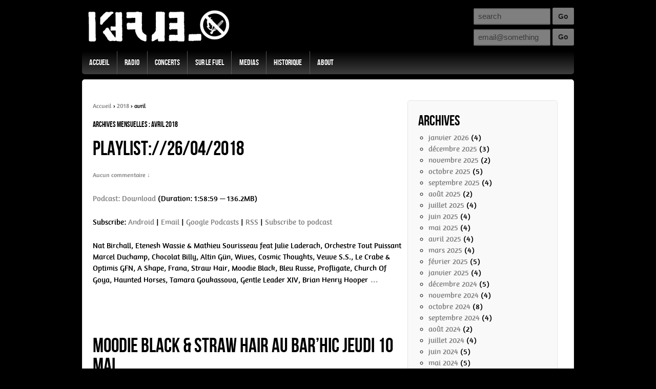

--- FILE ---
content_type: text/html; charset=UTF-8
request_url: https://kfuel.org/2018/04/
body_size: 7443
content:
<!doctype html>
<!--[if !IE]>      <html class="no-js non-ie" lang="fr-FR"> <![endif]-->
<!--[if IE 7 ]>    <html class="no-js ie7" lang="fr-FR"> <![endif]-->
<!--[if IE 8 ]>    <html class="no-js ie8" lang="fr-FR"> <![endif]-->
<!--[if IE 9 ]>    <html class="no-js ie9" lang="fr-FR"> <![endif]-->
<!--[if gt IE 9]><!--> <html class="no-js" lang="fr-FR"> <!--<![endif]-->
<head>

<meta charset="UTF-8" />
<meta name="viewport" content="width=device-width, user-scalable=no, initial-scale=1.0, minimum-scale=1.0, maximum-scale=1.0">

<title>avril &#124; 2018 &#124; </title>

<link rel="profile" href="http://gmpg.org/xfn/11" />
<link rel="pingback" href="https://kfuel.org/xmlrpc.php" />


<link rel="alternate" type="application/rss+xml" title="Kfuel &raquo; Flux News" href="http://feeds.feedburner.com/Kfuel" />
<link rel="alternate" type="application/rss+xml" title="Kfuel &raquo; Kerozene Podcast" href="http://feeds.feedburner.com/Kerozene" />
<link rel="alternate" type="application/rss+xml" title="Kfuel &raquo; Flux des commentaires" href="http://kfuel.org/comments/feed" />
<link rel='dns-prefetch' href='//s.w.org' />
		<script type="text/javascript">
			window._wpemojiSettings = {"baseUrl":"https:\/\/s.w.org\/images\/core\/emoji\/12.0.0-1\/72x72\/","ext":".png","svgUrl":"https:\/\/s.w.org\/images\/core\/emoji\/12.0.0-1\/svg\/","svgExt":".svg","source":{"concatemoji":"https:\/\/kfuel.org\/wp-includes\/js\/wp-emoji-release.min.js?ver=5.3.20"}};
			!function(e,a,t){var n,r,o,i=a.createElement("canvas"),p=i.getContext&&i.getContext("2d");function s(e,t){var a=String.fromCharCode;p.clearRect(0,0,i.width,i.height),p.fillText(a.apply(this,e),0,0);e=i.toDataURL();return p.clearRect(0,0,i.width,i.height),p.fillText(a.apply(this,t),0,0),e===i.toDataURL()}function c(e){var t=a.createElement("script");t.src=e,t.defer=t.type="text/javascript",a.getElementsByTagName("head")[0].appendChild(t)}for(o=Array("flag","emoji"),t.supports={everything:!0,everythingExceptFlag:!0},r=0;r<o.length;r++)t.supports[o[r]]=function(e){if(!p||!p.fillText)return!1;switch(p.textBaseline="top",p.font="600 32px Arial",e){case"flag":return s([127987,65039,8205,9895,65039],[127987,65039,8203,9895,65039])?!1:!s([55356,56826,55356,56819],[55356,56826,8203,55356,56819])&&!s([55356,57332,56128,56423,56128,56418,56128,56421,56128,56430,56128,56423,56128,56447],[55356,57332,8203,56128,56423,8203,56128,56418,8203,56128,56421,8203,56128,56430,8203,56128,56423,8203,56128,56447]);case"emoji":return!s([55357,56424,55356,57342,8205,55358,56605,8205,55357,56424,55356,57340],[55357,56424,55356,57342,8203,55358,56605,8203,55357,56424,55356,57340])}return!1}(o[r]),t.supports.everything=t.supports.everything&&t.supports[o[r]],"flag"!==o[r]&&(t.supports.everythingExceptFlag=t.supports.everythingExceptFlag&&t.supports[o[r]]);t.supports.everythingExceptFlag=t.supports.everythingExceptFlag&&!t.supports.flag,t.DOMReady=!1,t.readyCallback=function(){t.DOMReady=!0},t.supports.everything||(n=function(){t.readyCallback()},a.addEventListener?(a.addEventListener("DOMContentLoaded",n,!1),e.addEventListener("load",n,!1)):(e.attachEvent("onload",n),a.attachEvent("onreadystatechange",function(){"complete"===a.readyState&&t.readyCallback()})),(n=t.source||{}).concatemoji?c(n.concatemoji):n.wpemoji&&n.twemoji&&(c(n.twemoji),c(n.wpemoji)))}(window,document,window._wpemojiSettings);
		</script>
		<style type="text/css">
img.wp-smiley,
img.emoji {
	display: inline !important;
	border: none !important;
	box-shadow: none !important;
	height: 1em !important;
	width: 1em !important;
	margin: 0 .07em !important;
	vertical-align: -0.1em !important;
	background: none !important;
	padding: 0 !important;
}
</style>
	<link rel='stylesheet' id='responsive-style-group-css' href='https://kfuel.org/wp-content/plugins/bwp-minify/min/?f=wp-content/themes/responsive-fuel/style.css,wp-includes/css/dist/block-library/style.min.css' type='text/css' media='all' />
<link rel='stylesheet' id='lightboxStyle-group-css' href='https://kfuel.org/wp-content/plugins/bwp-minify/min/?f=wp-content/plugins/lightbox-plus/css/shadowed/colorbox.css' type='text/css' media='screen' />
<script type='text/javascript' src='https://kfuel.org/wp-content/plugins/bwp-minify/min/?f=wp-includes/js/jquery/jquery.js,wp-includes/js/jquery/jquery-migrate.min.js,wp-content/themes/responsive-fuel/js/responsive-modernizr.js'></script>
<link rel='https://api.w.org/' href='https://kfuel.org/wp-json/' />
<link rel="EditURI" type="application/rsd+xml" title="RSD" href="https://kfuel.org/xmlrpc.php?rsd" />
<link rel="wlwmanifest" type="application/wlwmanifest+xml" href="https://kfuel.org/wp-includes/wlwmanifest.xml" /> 
<!-- We need this for debugging -->
<!-- Responsive 1.8.7 -->
</head>

<body class="archive date">
                 
<div id="container" class="hfeed">
         
        <div id="header">
    
                
       
	               
        <div id="logo">
            <a href="https://kfuel.org/"><img src="https://kfuel.org/wp-content/themes/responsive-fuel/images/logo-k-fuel.png" width="300" height="100" alt="Kfuel" /></a>
        </div><!-- end of #logo -->
        
    
        
    <div class="bloc-form">
    	<form method="get" id="searchform" action="https://kfuel.org/">
		<input type="text" class="field" name="s" id="s" placeholder="search" />
		<input type="submit" class="submit" name="submit" id="searchsubmit" value="Go"  />
	</form>    <form action="http://feedburner.google.com/fb/a/mailverify" method="post" target="popupwindow" onsubmit="window.open('http://feedburner.google.com/fb/a/mailverify?uri=Kfuel', 'popupwindow', 'scrollbars=yes,width=550,height=520');return true">
		<input type="text" class="field" placeholder="email@something" name="email"/>
		<input type="hidden" value="Kfuel" name="uri"/>
		<input type="hidden" name="loc" value="fr_FR"/>
		<input type="submit" value="Go" />
		</form>
	</div>	

        			    
				<ul id="menu-menu_top" class="menu"><li id="menu-item-2820" class="menu-item menu-item-type-custom menu-item-object-custom menu-item-2820"><a href="/">Accueil</a></li>
<li id="menu-item-2816" class="menu-item menu-item-type-taxonomy menu-item-object-category menu-item-2816"><a href="https://kfuel.org/category/radio/">Radio</a></li>
<li id="menu-item-2818" class="menu-item menu-item-type-taxonomy menu-item-object-category menu-item-2818"><a href="https://kfuel.org/category/concerts/">Concerts</a></li>
<li id="menu-item-2817" class="menu-item menu-item-type-taxonomy menu-item-object-category menu-item-2817"><a href="https://kfuel.org/category/sur-le-fuel/">Sur Le Fuel</a></li>
<li id="menu-item-2819" class="menu-item menu-item-type-taxonomy menu-item-object-category menu-item-2819"><a href="https://kfuel.org/category/media/">Medias</a></li>
<li id="menu-item-3791" class="menu-item menu-item-type-post_type menu-item-object-page menu-item-3791"><a href="https://kfuel.org/concerts/">Historique</a></li>
<li id="menu-item-2848" class="menu-item menu-item-type-custom menu-item-object-custom menu-item-2848"><a href="/about">About</a></li>
</ul>                
             
    </div><!-- end of #header -->
        
	    <div id="wrapper" class="clearfix">
    
        <div id="content-archive" class="grid col-620">

        
        				<div class="breadcrumb-list"><a href="https://kfuel.org">Accueil</a> <span class="chevron">&#8250;</span> <a href="https://kfuel.org/2018/">2018</a> <span class="chevron">&#8250;</span> <span class="breadcrumb-current">avril</span></div>                
		    <h6>
			    					Archives mensuelles&nbsp;: <span>avril 2018</span>							</h6>
                    
                
            <div id="post-4742" class="post-4742 post type-post status-publish format-standard hentry category-radio">
                <h1 class="post-title"><a href="https://kfuel.org/radio/playlist26042018/" rel="bookmark" title="Lien permanent vers PLAYLIST://26/04/2018">PLAYLIST://26/04/2018</a></h1>
                
                <div class="post-meta">
                
                
				                            <span class="comments-link">
                        
                    <a href="https://kfuel.org/radio/playlist26042018/#respond">Aucun commentaire &darr;</a>                        </span>
                     
                </div><!-- end of .post-meta -->
                
                <div class="post-entry">
                                        				<div class="imgarchives alignleft"><a href="https://kfuel.org/radio/playlist26042018/"></a></div>
                    <div class="excerpt"><a href="https://kfuel.org/radio/playlist26042018/"><p class="powerpress_links powerpress_links_mp3">Podcast: <a href="http://kfuel.org/podcasts/kerozene_2018.04.26.mp3" class="powerpress_link_d" title="Download" rel="nofollow" download="kerozene_2018.04.26.mp3">Download</a> (Duration: 1:58:59 &#8212; 136.2MB)</p><p class="powerpress_links powerpress_subscribe_links">Subscribe: <a href="https://subscribeonandroid.com/kfuel.org/feed/podcast/" class="powerpress_link_subscribe powerpress_link_subscribe_android" title="Subscribe on Android" rel="nofollow">Android</a> | <a href="https://subscribebyemail.com/kfuel.org/feed/podcast/" class="powerpress_link_subscribe powerpress_link_subscribe_email" title="Subscribe by Email" rel="nofollow">Email</a> | <a href="https://www.google.com/podcasts?feed=aHR0cHM6Ly9rZnVlbC5vcmcvZmVlZC9wb2RjYXN0Lw" class="powerpress_link_subscribe powerpress_link_subscribe_googleplay" title="Subscribe on Google Podcasts" rel="nofollow">Google Podcasts</a> | <a href="https://kfuel.org/feed/podcast/" class="powerpress_link_subscribe powerpress_link_subscribe_rss" title="Subscribe via RSS" rel="nofollow">RSS</a> | <a href="https://kfuel.org/subscribe-to-podcast/" class="powerpress_link_subscribe powerpress_link_subscribe_more" title="Subscribe to podcast" rel="nofollow">Subscribe to podcast</a></p><p>Nat Birchall, Etenesh Wassie &#038; Mathieu Sourisseau feat Julie Laderach, Orchestre Tout Puissant Marcel Duchamp, Chocolat Billy, Altin Gün, Wives, Cosmic Thoughts, Veuve S.S., Le Crabe &#038; Optimis GFN, A Shape, Frana, Straw Hair, Moodie Black, Bleu Russe, Profligate, Church Of Goya, Haunted Horses, Tamara Goukassova, Gentle Leader XIV, Brian Henry Hooper<span class="ellipsis">&hellip;</span></p>
</a></div>
                                    </div><!-- end of .post-entry -->
               </div> 
            
                        
                
            <div id="post-4740" class="post-4740 post type-post status-publish format-standard hentry category-concerts">
                <h1 class="post-title"><a href="https://kfuel.org/concerts/moodie-black-straw-hair-au-barhic-jeudi-10-mai/" rel="bookmark" title="Lien permanent vers Moodie Black &#038; Straw Hair au Bar&rsquo;Hic jeudi 10 mai">Moodie Black &#038; Straw Hair au Bar&rsquo;Hic jeudi 10 mai</a></h1>
                
                <div class="post-meta">
                
                
				                            <span class="comments-link">
                        
                    <a href="https://kfuel.org/concerts/moodie-black-straw-hair-au-barhic-jeudi-10-mai/#respond">Aucun commentaire &darr;</a>                        </span>
                     
                </div><!-- end of .post-meta -->
                
                <div class="post-entry">
                                        				<div class="imgarchives alignleft"><a href="https://kfuel.org/concerts/moodie-black-straw-hair-au-barhic-jeudi-10-mai/"><img width="160" height="226" src="https://kfuel.org/wp-content/uploads/2018/04/MODDIEBLACK_STRAWHAIR.jpg" class="attachment-160x500 size-160x500" alt="" srcset="https://kfuel.org/wp-content/uploads/2018/04/MODDIEBLACK_STRAWHAIR.jpg 1417w, https://kfuel.org/wp-content/uploads/2018/04/MODDIEBLACK_STRAWHAIR-212x300.jpg 212w, https://kfuel.org/wp-content/uploads/2018/04/MODDIEBLACK_STRAWHAIR-724x1024.jpg 724w" sizes="(max-width: 160px) 100vw, 160px" /></a></div>
                    <div class="excerpt"><a href="https://kfuel.org/concerts/moodie-black-straw-hair-au-barhic-jeudi-10-mai/"><p>Kfuel présente jeudi 10 Mai au Bar&rsquo;Hic 21H 6 euros Moodie Black (US, hip hop noise) Duo composé du guitariste Sean Lindhal et de Chris Martinez aka KDeath, ils viendront présenter leur nouvel album, « Lucas Acid » sorti sur Fake Four. [&hellip;]</p>
</a></div>
                                    </div><!-- end of .post-entry -->
               </div> 
            
                        
                
            <div id="post-4737" class="post-4737 post type-post status-publish format-standard hentry category-radio">
                <h1 class="post-title"><a href="https://kfuel.org/radio/playlist19042018/" rel="bookmark" title="Lien permanent vers PLAYLIST://19/04/2018">PLAYLIST://19/04/2018</a></h1>
                
                <div class="post-meta">
                
                
				                            <span class="comments-link">
                        
                    <a href="https://kfuel.org/radio/playlist19042018/#respond">Aucun commentaire &darr;</a>                        </span>
                     
                </div><!-- end of .post-meta -->
                
                <div class="post-entry">
                                        				<div class="imgarchives alignleft"><a href="https://kfuel.org/radio/playlist19042018/"></a></div>
                    <div class="excerpt"><a href="https://kfuel.org/radio/playlist19042018/"><p class="powerpress_links powerpress_links_mp3">Podcast: <a href="http://kfuel.org/podcasts/kerozene_2018.04.19.mp3" class="powerpress_link_d" title="Download" rel="nofollow" download="kerozene_2018.04.19.mp3">Download</a> (Duration: 1:51:44 &#8212; 127.9MB)</p><p class="powerpress_links powerpress_subscribe_links">Subscribe: <a href="https://subscribeonandroid.com/kfuel.org/feed/podcast/" class="powerpress_link_subscribe powerpress_link_subscribe_android" title="Subscribe on Android" rel="nofollow">Android</a> | <a href="https://subscribebyemail.com/kfuel.org/feed/podcast/" class="powerpress_link_subscribe powerpress_link_subscribe_email" title="Subscribe by Email" rel="nofollow">Email</a> | <a href="https://www.google.com/podcasts?feed=aHR0cHM6Ly9rZnVlbC5vcmcvZmVlZC9wb2RjYXN0Lw" class="powerpress_link_subscribe powerpress_link_subscribe_googleplay" title="Subscribe on Google Podcasts" rel="nofollow">Google Podcasts</a> | <a href="https://kfuel.org/feed/podcast/" class="powerpress_link_subscribe powerpress_link_subscribe_rss" title="Subscribe via RSS" rel="nofollow">RSS</a> | <a href="https://kfuel.org/subscribe-to-podcast/" class="powerpress_link_subscribe powerpress_link_subscribe_more" title="Subscribe to podcast" rel="nofollow">Subscribe to podcast</a></p><p>Lonker See, Fire !, No Babies, M.Miller, Monotrophy, Scarcity Of Tanks, Odd Eyes, Heads, Frana, Waka Flocka Flame, Zaytoven &#038; Big Bank, Moodie Black, Amuleto, Goya, Pet Brick, Blakaut, Patti, End Time, Easy Prey, Velocross<span class="ellipsis">&hellip;</span></p>
</a></div>
                                    </div><!-- end of .post-entry -->
               </div> 
            
                        
                
            <div id="post-4734" class="post-4734 post type-post status-publish format-standard hentry category-concerts">
                <h1 class="post-title"><a href="https://kfuel.org/concerts/frana-a-shape-au-barhic-vendredi-27-avril/" rel="bookmark" title="Lien permanent vers Frana &#038; A Shape au Bar&rsquo;Hic vendredi 27 Avril">Frana &#038; A Shape au Bar&rsquo;Hic vendredi 27 Avril</a></h1>
                
                <div class="post-meta">
                
                
				                            <span class="comments-link">
                        
                    <a href="https://kfuel.org/concerts/frana-a-shape-au-barhic-vendredi-27-avril/#respond">Aucun commentaire &darr;</a>                        </span>
                     
                </div><!-- end of .post-meta -->
                
                <div class="post-entry">
                                        				<div class="imgarchives alignleft"><a href="https://kfuel.org/concerts/frana-a-shape-au-barhic-vendredi-27-avril/"><img width="160" height="226" src="https://kfuel.org/wp-content/uploads/2018/04/FRANA_ASHAPE.jpg" class="attachment-160x500 size-160x500" alt="" srcset="https://kfuel.org/wp-content/uploads/2018/04/FRANA_ASHAPE.jpg 1417w, https://kfuel.org/wp-content/uploads/2018/04/FRANA_ASHAPE-212x300.jpg 212w, https://kfuel.org/wp-content/uploads/2018/04/FRANA_ASHAPE-724x1024.jpg 724w" sizes="(max-width: 160px) 100vw, 160px" /></a></div>
                    <div class="excerpt"><a href="https://kfuel.org/concerts/frana-a-shape-au-barhic-vendredi-27-avril/"><p>KFUEL présente au Bar&rsquo;Hic le vendredi 27 Avril 2018 21H 6 euros A Shape : noise-rock revêche, tourmenté et incandescent entre la gâchette et l&rsquo;étincelle, entre chien et loup, quand tout est possible. Un monde parallèle furieusement dissonant sur lequel planent les ombres [&hellip;]</p>
</a></div>
                                    </div><!-- end of .post-entry -->
               </div> 
            
                        
                
            <div id="post-4726" class="post-4726 post type-post status-publish format-standard hentry category-radio">
                <h1 class="post-title"><a href="https://kfuel.org/radio/playlist05042018/" rel="bookmark" title="Lien permanent vers PLAYLIST://05/04/2018">PLAYLIST://05/04/2018</a></h1>
                
                <div class="post-meta">
                
                
				     
                </div><!-- end of .post-meta -->
                
                <div class="post-entry">
                                        				<div class="imgarchives alignleft"><a href="https://kfuel.org/radio/playlist05042018/"></a></div>
                    <div class="excerpt"><a href="https://kfuel.org/radio/playlist05042018/"><p class="powerpress_links powerpress_links_mp3">Podcast: <a href="http://kfuel.org/podcasts/kerozene_2018.04.05.mp3" class="powerpress_link_d" title="Download" rel="nofollow" download="kerozene_2018.04.05.mp3">Download</a> (Duration: 1:59:59 &#8212; 137.3MB)</p><p class="powerpress_links powerpress_subscribe_links">Subscribe: <a href="https://subscribeonandroid.com/kfuel.org/feed/podcast/" class="powerpress_link_subscribe powerpress_link_subscribe_android" title="Subscribe on Android" rel="nofollow">Android</a> | <a href="https://subscribebyemail.com/kfuel.org/feed/podcast/" class="powerpress_link_subscribe powerpress_link_subscribe_email" title="Subscribe by Email" rel="nofollow">Email</a> | <a href="https://www.google.com/podcasts?feed=aHR0cHM6Ly9rZnVlbC5vcmcvZmVlZC9wb2RjYXN0Lw" class="powerpress_link_subscribe powerpress_link_subscribe_googleplay" title="Subscribe on Google Podcasts" rel="nofollow">Google Podcasts</a> | <a href="https://kfuel.org/feed/podcast/" class="powerpress_link_subscribe powerpress_link_subscribe_rss" title="Subscribe via RSS" rel="nofollow">RSS</a> | <a href="https://kfuel.org/subscribe-to-podcast/" class="powerpress_link_subscribe powerpress_link_subscribe_more" title="Subscribe to podcast" rel="nofollow">Subscribe to podcast</a></p><p>Tor, Come Holy Spirit, Frigs, Sojii, Bearfoot Beware, Silent Front, Blacklisters, Hatis Noit, Terminal Sound System, Sister Iodine, Facs, Patti, Paint Nothing, White Trash, TV Slime, Makhno, Khoy, Seabuckthorn, Matthew Bourne &#038; Nightports, Bambara, Youff, Frana, The Ex<span class="ellipsis">&hellip;</span></p>
</a></div>
                                    </div><!-- end of .post-entry -->
               </div> 
            
                        
         
        
        
	      
      
        </div><!-- end of #content-archive -->
        
        <div id="widgets" class="grid col-300 fit">
                    
            <div id="archives-3" class="widget-wrapper widget_archive"><div class="widget-title">Archives</div>		<ul>
				<li><a href='https://kfuel.org/2026/01/'>janvier 2026</a>&nbsp;(4)</li>
	<li><a href='https://kfuel.org/2025/12/'>décembre 2025</a>&nbsp;(3)</li>
	<li><a href='https://kfuel.org/2025/11/'>novembre 2025</a>&nbsp;(2)</li>
	<li><a href='https://kfuel.org/2025/10/'>octobre 2025</a>&nbsp;(5)</li>
	<li><a href='https://kfuel.org/2025/09/'>septembre 2025</a>&nbsp;(4)</li>
	<li><a href='https://kfuel.org/2025/08/'>août 2025</a>&nbsp;(2)</li>
	<li><a href='https://kfuel.org/2025/07/'>juillet 2025</a>&nbsp;(4)</li>
	<li><a href='https://kfuel.org/2025/06/'>juin 2025</a>&nbsp;(4)</li>
	<li><a href='https://kfuel.org/2025/05/'>mai 2025</a>&nbsp;(4)</li>
	<li><a href='https://kfuel.org/2025/04/'>avril 2025</a>&nbsp;(4)</li>
	<li><a href='https://kfuel.org/2025/03/'>mars 2025</a>&nbsp;(4)</li>
	<li><a href='https://kfuel.org/2025/02/'>février 2025</a>&nbsp;(5)</li>
	<li><a href='https://kfuel.org/2025/01/'>janvier 2025</a>&nbsp;(4)</li>
	<li><a href='https://kfuel.org/2024/12/'>décembre 2024</a>&nbsp;(5)</li>
	<li><a href='https://kfuel.org/2024/11/'>novembre 2024</a>&nbsp;(4)</li>
	<li><a href='https://kfuel.org/2024/10/'>octobre 2024</a>&nbsp;(8)</li>
	<li><a href='https://kfuel.org/2024/09/'>septembre 2024</a>&nbsp;(4)</li>
	<li><a href='https://kfuel.org/2024/08/'>août 2024</a>&nbsp;(2)</li>
	<li><a href='https://kfuel.org/2024/07/'>juillet 2024</a>&nbsp;(4)</li>
	<li><a href='https://kfuel.org/2024/06/'>juin 2024</a>&nbsp;(5)</li>
	<li><a href='https://kfuel.org/2024/05/'>mai 2024</a>&nbsp;(5)</li>
	<li><a href='https://kfuel.org/2024/04/'>avril 2024</a>&nbsp;(5)</li>
	<li><a href='https://kfuel.org/2024/03/'>mars 2024</a>&nbsp;(6)</li>
	<li><a href='https://kfuel.org/2024/02/'>février 2024</a>&nbsp;(4)</li>
	<li><a href='https://kfuel.org/2024/01/'>janvier 2024</a>&nbsp;(5)</li>
	<li><a href='https://kfuel.org/2023/12/'>décembre 2023</a>&nbsp;(4)</li>
	<li><a href='https://kfuel.org/2023/11/'>novembre 2023</a>&nbsp;(3)</li>
	<li><a href='https://kfuel.org/2023/10/'>octobre 2023</a>&nbsp;(5)</li>
	<li><a href='https://kfuel.org/2023/09/'>septembre 2023</a>&nbsp;(5)</li>
	<li><a href='https://kfuel.org/2023/08/'>août 2023</a>&nbsp;(1)</li>
	<li><a href='https://kfuel.org/2023/07/'>juillet 2023</a>&nbsp;(4)</li>
	<li><a href='https://kfuel.org/2023/06/'>juin 2023</a>&nbsp;(5)</li>
	<li><a href='https://kfuel.org/2023/05/'>mai 2023</a>&nbsp;(4)</li>
	<li><a href='https://kfuel.org/2023/04/'>avril 2023</a>&nbsp;(3)</li>
	<li><a href='https://kfuel.org/2023/03/'>mars 2023</a>&nbsp;(5)</li>
	<li><a href='https://kfuel.org/2023/02/'>février 2023</a>&nbsp;(5)</li>
	<li><a href='https://kfuel.org/2023/01/'>janvier 2023</a>&nbsp;(3)</li>
	<li><a href='https://kfuel.org/2022/12/'>décembre 2022</a>&nbsp;(5)</li>
	<li><a href='https://kfuel.org/2022/11/'>novembre 2022</a>&nbsp;(4)</li>
	<li><a href='https://kfuel.org/2022/10/'>octobre 2022</a>&nbsp;(4)</li>
	<li><a href='https://kfuel.org/2022/09/'>septembre 2022</a>&nbsp;(6)</li>
	<li><a href='https://kfuel.org/2022/08/'>août 2022</a>&nbsp;(3)</li>
	<li><a href='https://kfuel.org/2022/07/'>juillet 2022</a>&nbsp;(5)</li>
	<li><a href='https://kfuel.org/2022/06/'>juin 2022</a>&nbsp;(5)</li>
	<li><a href='https://kfuel.org/2022/05/'>mai 2022</a>&nbsp;(5)</li>
	<li><a href='https://kfuel.org/2022/04/'>avril 2022</a>&nbsp;(5)</li>
	<li><a href='https://kfuel.org/2022/03/'>mars 2022</a>&nbsp;(4)</li>
	<li><a href='https://kfuel.org/2022/02/'>février 2022</a>&nbsp;(4)</li>
	<li><a href='https://kfuel.org/2022/01/'>janvier 2022</a>&nbsp;(4)</li>
	<li><a href='https://kfuel.org/2021/12/'>décembre 2021</a>&nbsp;(5)</li>
	<li><a href='https://kfuel.org/2021/11/'>novembre 2021</a>&nbsp;(4)</li>
	<li><a href='https://kfuel.org/2021/10/'>octobre 2021</a>&nbsp;(5)</li>
	<li><a href='https://kfuel.org/2021/09/'>septembre 2021</a>&nbsp;(3)</li>
	<li><a href='https://kfuel.org/2021/08/'>août 2021</a>&nbsp;(1)</li>
	<li><a href='https://kfuel.org/2021/07/'>juillet 2021</a>&nbsp;(5)</li>
	<li><a href='https://kfuel.org/2021/06/'>juin 2021</a>&nbsp;(4)</li>
	<li><a href='https://kfuel.org/2021/05/'>mai 2021</a>&nbsp;(4)</li>
	<li><a href='https://kfuel.org/2021/04/'>avril 2021</a>&nbsp;(5)</li>
	<li><a href='https://kfuel.org/2021/03/'>mars 2021</a>&nbsp;(4)</li>
	<li><a href='https://kfuel.org/2021/02/'>février 2021</a>&nbsp;(4)</li>
	<li><a href='https://kfuel.org/2021/01/'>janvier 2021</a>&nbsp;(4)</li>
	<li><a href='https://kfuel.org/2020/12/'>décembre 2020</a>&nbsp;(3)</li>
	<li><a href='https://kfuel.org/2020/11/'>novembre 2020</a>&nbsp;(5)</li>
	<li><a href='https://kfuel.org/2020/10/'>octobre 2020</a>&nbsp;(5)</li>
	<li><a href='https://kfuel.org/2020/09/'>septembre 2020</a>&nbsp;(3)</li>
	<li><a href='https://kfuel.org/2020/07/'>juillet 2020</a>&nbsp;(4)</li>
	<li><a href='https://kfuel.org/2020/06/'>juin 2020</a>&nbsp;(4)</li>
	<li><a href='https://kfuel.org/2020/05/'>mai 2020</a>&nbsp;(5)</li>
	<li><a href='https://kfuel.org/2020/04/'>avril 2020</a>&nbsp;(5)</li>
	<li><a href='https://kfuel.org/2020/03/'>mars 2020</a>&nbsp;(3)</li>
	<li><a href='https://kfuel.org/2020/02/'>février 2020</a>&nbsp;(5)</li>
	<li><a href='https://kfuel.org/2020/01/'>janvier 2020</a>&nbsp;(4)</li>
	<li><a href='https://kfuel.org/2019/12/'>décembre 2019</a>&nbsp;(2)</li>
	<li><a href='https://kfuel.org/2019/11/'>novembre 2019</a>&nbsp;(6)</li>
	<li><a href='https://kfuel.org/2019/10/'>octobre 2019</a>&nbsp;(4)</li>
	<li><a href='https://kfuel.org/2019/09/'>septembre 2019</a>&nbsp;(4)</li>
	<li><a href='https://kfuel.org/2019/08/'>août 2019</a>&nbsp;(1)</li>
	<li><a href='https://kfuel.org/2019/07/'>juillet 2019</a>&nbsp;(3)</li>
	<li><a href='https://kfuel.org/2019/06/'>juin 2019</a>&nbsp;(5)</li>
	<li><a href='https://kfuel.org/2019/05/'>mai 2019</a>&nbsp;(5)</li>
	<li><a href='https://kfuel.org/2019/04/'>avril 2019</a>&nbsp;(3)</li>
	<li><a href='https://kfuel.org/2019/03/'>mars 2019</a>&nbsp;(6)</li>
	<li><a href='https://kfuel.org/2019/02/'>février 2019</a>&nbsp;(4)</li>
	<li><a href='https://kfuel.org/2019/01/'>janvier 2019</a>&nbsp;(3)</li>
	<li><a href='https://kfuel.org/2018/12/'>décembre 2018</a>&nbsp;(3)</li>
	<li><a href='https://kfuel.org/2018/11/'>novembre 2018</a>&nbsp;(2)</li>
	<li><a href='https://kfuel.org/2018/10/'>octobre 2018</a>&nbsp;(5)</li>
	<li><a href='https://kfuel.org/2018/09/'>septembre 2018</a>&nbsp;(4)</li>
	<li><a href='https://kfuel.org/2018/08/'>août 2018</a>&nbsp;(4)</li>
	<li><a href='https://kfuel.org/2018/07/'>juillet 2018</a>&nbsp;(2)</li>
	<li><a href='https://kfuel.org/2018/06/'>juin 2018</a>&nbsp;(6)</li>
	<li><a href='https://kfuel.org/2018/05/'>mai 2018</a>&nbsp;(3)</li>
	<li><a href='https://kfuel.org/2018/04/' aria-current="page">avril 2018</a>&nbsp;(5)</li>
	<li><a href='https://kfuel.org/2018/03/'>mars 2018</a>&nbsp;(6)</li>
	<li><a href='https://kfuel.org/2018/02/'>février 2018</a>&nbsp;(4)</li>
	<li><a href='https://kfuel.org/2018/01/'>janvier 2018</a>&nbsp;(6)</li>
	<li><a href='https://kfuel.org/2017/12/'>décembre 2017</a>&nbsp;(3)</li>
	<li><a href='https://kfuel.org/2017/11/'>novembre 2017</a>&nbsp;(5)</li>
	<li><a href='https://kfuel.org/2017/10/'>octobre 2017</a>&nbsp;(5)</li>
	<li><a href='https://kfuel.org/2017/09/'>septembre 2017</a>&nbsp;(6)</li>
	<li><a href='https://kfuel.org/2017/08/'>août 2017</a>&nbsp;(2)</li>
	<li><a href='https://kfuel.org/2017/07/'>juillet 2017</a>&nbsp;(5)</li>
	<li><a href='https://kfuel.org/2017/06/'>juin 2017</a>&nbsp;(4)</li>
	<li><a href='https://kfuel.org/2017/05/'>mai 2017</a>&nbsp;(4)</li>
	<li><a href='https://kfuel.org/2017/04/'>avril 2017</a>&nbsp;(6)</li>
	<li><a href='https://kfuel.org/2017/03/'>mars 2017</a>&nbsp;(5)</li>
	<li><a href='https://kfuel.org/2017/02/'>février 2017</a>&nbsp;(3)</li>
	<li><a href='https://kfuel.org/2017/01/'>janvier 2017</a>&nbsp;(6)</li>
	<li><a href='https://kfuel.org/2016/12/'>décembre 2016</a>&nbsp;(6)</li>
	<li><a href='https://kfuel.org/2016/11/'>novembre 2016</a>&nbsp;(4)</li>
	<li><a href='https://kfuel.org/2016/10/'>octobre 2016</a>&nbsp;(4)</li>
	<li><a href='https://kfuel.org/2016/09/'>septembre 2016</a>&nbsp;(4)</li>
	<li><a href='https://kfuel.org/2016/08/'>août 2016</a>&nbsp;(3)</li>
	<li><a href='https://kfuel.org/2016/07/'>juillet 2016</a>&nbsp;(2)</li>
	<li><a href='https://kfuel.org/2016/06/'>juin 2016</a>&nbsp;(2)</li>
	<li><a href='https://kfuel.org/2016/05/'>mai 2016</a>&nbsp;(5)</li>
	<li><a href='https://kfuel.org/2016/04/'>avril 2016</a>&nbsp;(7)</li>
	<li><a href='https://kfuel.org/2016/03/'>mars 2016</a>&nbsp;(5)</li>
	<li><a href='https://kfuel.org/2016/02/'>février 2016</a>&nbsp;(2)</li>
	<li><a href='https://kfuel.org/2016/01/'>janvier 2016</a>&nbsp;(5)</li>
	<li><a href='https://kfuel.org/2015/12/'>décembre 2015</a>&nbsp;(3)</li>
	<li><a href='https://kfuel.org/2015/11/'>novembre 2015</a>&nbsp;(7)</li>
	<li><a href='https://kfuel.org/2015/10/'>octobre 2015</a>&nbsp;(6)</li>
	<li><a href='https://kfuel.org/2015/09/'>septembre 2015</a>&nbsp;(8)</li>
	<li><a href='https://kfuel.org/2015/07/'>juillet 2015</a>&nbsp;(3)</li>
	<li><a href='https://kfuel.org/2015/06/'>juin 2015</a>&nbsp;(4)</li>
	<li><a href='https://kfuel.org/2015/05/'>mai 2015</a>&nbsp;(6)</li>
	<li><a href='https://kfuel.org/2015/04/'>avril 2015</a>&nbsp;(3)</li>
	<li><a href='https://kfuel.org/2015/03/'>mars 2015</a>&nbsp;(1)</li>
	<li><a href='https://kfuel.org/2015/02/'>février 2015</a>&nbsp;(3)</li>
	<li><a href='https://kfuel.org/2015/01/'>janvier 2015</a>&nbsp;(3)</li>
	<li><a href='https://kfuel.org/2014/12/'>décembre 2014</a>&nbsp;(2)</li>
	<li><a href='https://kfuel.org/2014/11/'>novembre 2014</a>&nbsp;(1)</li>
	<li><a href='https://kfuel.org/2014/10/'>octobre 2014</a>&nbsp;(1)</li>
	<li><a href='https://kfuel.org/2014/09/'>septembre 2014</a>&nbsp;(1)</li>
	<li><a href='https://kfuel.org/2014/07/'>juillet 2014</a>&nbsp;(6)</li>
	<li><a href='https://kfuel.org/2014/06/'>juin 2014</a>&nbsp;(5)</li>
	<li><a href='https://kfuel.org/2014/05/'>mai 2014</a>&nbsp;(8)</li>
	<li><a href='https://kfuel.org/2014/04/'>avril 2014</a>&nbsp;(3)</li>
	<li><a href='https://kfuel.org/2014/03/'>mars 2014</a>&nbsp;(2)</li>
	<li><a href='https://kfuel.org/2014/02/'>février 2014</a>&nbsp;(1)</li>
	<li><a href='https://kfuel.org/2014/01/'>janvier 2014</a>&nbsp;(2)</li>
	<li><a href='https://kfuel.org/2013/12/'>décembre 2013</a>&nbsp;(2)</li>
	<li><a href='https://kfuel.org/2013/11/'>novembre 2013</a>&nbsp;(6)</li>
	<li><a href='https://kfuel.org/2013/10/'>octobre 2013</a>&nbsp;(7)</li>
	<li><a href='https://kfuel.org/2013/09/'>septembre 2013</a>&nbsp;(12)</li>
	<li><a href='https://kfuel.org/2013/08/'>août 2013</a>&nbsp;(2)</li>
	<li><a href='https://kfuel.org/2013/07/'>juillet 2013</a>&nbsp;(3)</li>
	<li><a href='https://kfuel.org/2013/06/'>juin 2013</a>&nbsp;(4)</li>
	<li><a href='https://kfuel.org/2013/05/'>mai 2013</a>&nbsp;(5)</li>
	<li><a href='https://kfuel.org/2013/04/'>avril 2013</a>&nbsp;(3)</li>
	<li><a href='https://kfuel.org/2013/03/'>mars 2013</a>&nbsp;(9)</li>
	<li><a href='https://kfuel.org/2013/02/'>février 2013</a>&nbsp;(8)</li>
	<li><a href='https://kfuel.org/2013/01/'>janvier 2013</a>&nbsp;(8)</li>
	<li><a href='https://kfuel.org/2012/12/'>décembre 2012</a>&nbsp;(4)</li>
	<li><a href='https://kfuel.org/2012/11/'>novembre 2012</a>&nbsp;(4)</li>
	<li><a href='https://kfuel.org/2012/10/'>octobre 2012</a>&nbsp;(7)</li>
	<li><a href='https://kfuel.org/2012/09/'>septembre 2012</a>&nbsp;(7)</li>
	<li><a href='https://kfuel.org/2012/08/'>août 2012</a>&nbsp;(5)</li>
	<li><a href='https://kfuel.org/2012/07/'>juillet 2012</a>&nbsp;(7)</li>
	<li><a href='https://kfuel.org/2012/06/'>juin 2012</a>&nbsp;(3)</li>
	<li><a href='https://kfuel.org/2012/05/'>mai 2012</a>&nbsp;(8)</li>
	<li><a href='https://kfuel.org/2012/04/'>avril 2012</a>&nbsp;(3)</li>
	<li><a href='https://kfuel.org/2012/03/'>mars 2012</a>&nbsp;(8)</li>
	<li><a href='https://kfuel.org/2012/02/'>février 2012</a>&nbsp;(9)</li>
	<li><a href='https://kfuel.org/2012/01/'>janvier 2012</a>&nbsp;(6)</li>
	<li><a href='https://kfuel.org/2011/12/'>décembre 2011</a>&nbsp;(8)</li>
	<li><a href='https://kfuel.org/2011/11/'>novembre 2011</a>&nbsp;(9)</li>
	<li><a href='https://kfuel.org/2011/10/'>octobre 2011</a>&nbsp;(10)</li>
	<li><a href='https://kfuel.org/2011/09/'>septembre 2011</a>&nbsp;(11)</li>
	<li><a href='https://kfuel.org/2011/08/'>août 2011</a>&nbsp;(4)</li>
	<li><a href='https://kfuel.org/2011/07/'>juillet 2011</a>&nbsp;(4)</li>
	<li><a href='https://kfuel.org/2011/06/'>juin 2011</a>&nbsp;(16)</li>
	<li><a href='https://kfuel.org/2011/05/'>mai 2011</a>&nbsp;(4)</li>
	<li><a href='https://kfuel.org/2011/04/'>avril 2011</a>&nbsp;(5)</li>
	<li><a href='https://kfuel.org/2011/03/'>mars 2011</a>&nbsp;(7)</li>
	<li><a href='https://kfuel.org/2011/02/'>février 2011</a>&nbsp;(6)</li>
	<li><a href='https://kfuel.org/2011/01/'>janvier 2011</a>&nbsp;(7)</li>
	<li><a href='https://kfuel.org/2010/12/'>décembre 2010</a>&nbsp;(5)</li>
	<li><a href='https://kfuel.org/2010/11/'>novembre 2010</a>&nbsp;(8)</li>
	<li><a href='https://kfuel.org/2010/10/'>octobre 2010</a>&nbsp;(7)</li>
	<li><a href='https://kfuel.org/2010/09/'>septembre 2010</a>&nbsp;(7)</li>
	<li><a href='https://kfuel.org/2010/08/'>août 2010</a>&nbsp;(2)</li>
	<li><a href='https://kfuel.org/2010/07/'>juillet 2010</a>&nbsp;(4)</li>
	<li><a href='https://kfuel.org/2010/06/'>juin 2010</a>&nbsp;(6)</li>
	<li><a href='https://kfuel.org/2010/05/'>mai 2010</a>&nbsp;(2)</li>
	<li><a href='https://kfuel.org/2010/04/'>avril 2010</a>&nbsp;(10)</li>
	<li><a href='https://kfuel.org/2010/03/'>mars 2010</a>&nbsp;(11)</li>
	<li><a href='https://kfuel.org/2010/02/'>février 2010</a>&nbsp;(2)</li>
	<li><a href='https://kfuel.org/2010/01/'>janvier 2010</a>&nbsp;(1)</li>
		</ul>
			</div><div id="recent-comments-3" class="widget-wrapper widget_recent_comments"><div class="widget-title">Comments</div><ul id="recentcomments"><li class="recentcomments"><span class="comment-author-link"><a href='http://www.narrominded.com/catalogue/nm055-gone-bald-waiting-it-out/' rel='external nofollow ugc' class='url'>NM055: gone bald &#8211; waiting it out | narrominded</a></span> dans <a href="https://kfuel.org/radio/playlist14102010/comment-page-1/#comment-93391">PLAYLIST://14/10/2010</a></li><li class="recentcomments"><span class="comment-author-link">Pure Adult</span> dans <a href="https://kfuel.org/radio/4919/comment-page-1/#comment-93374">PLAYLIST://12/09/2019</a></li><li class="recentcomments"><span class="comment-author-link">Henri</span> dans <a href="https://kfuel.org/radio/playlist27062019-visions/comment-page-1/#comment-93339">PLAYLIST://27/06/2019 « Visions »</a></li><li class="recentcomments"><span class="comment-author-link">Reid</span> dans <a href="https://kfuel.org/radio/4885/comment-page-1/#comment-93294">PLAYLIST://16/05/2019</a></li><li class="recentcomments"><span class="comment-author-link"><a href='https://kataplismik.wordpress.com/2019/01/29/528/' rel='external nofollow ugc' class='url'>[kataplismik]</a></span> dans <a href="https://kfuel.org/radio/playlist27012011/comment-page-1/#comment-93140">PLAYLIST://27/01/2011</a></li><li class="recentcomments"><span class="comment-author-link"><a href='https://chroniquesdumatin.wordpress.com' rel='external nofollow ugc' class='url'>Minou</a></span> dans <a href="https://kfuel.org/radio/playlist17012019/comment-page-1/#comment-93117">PLAYLIST://17/01/2019</a></li><li class="recentcomments"><span class="comment-author-link">Cormande</span> dans <a href="https://kfuel.org/radio/playlist01022018/comment-page-1/#comment-93066">PLAYLIST://01/02/2018</a></li><li class="recentcomments"><span class="comment-author-link"><a href='http://yeunauan.net/' rel='external nofollow ugc' class='url'>mon ngon voi nuoc mam</a></span> dans <a href="https://kfuel.org/radio/playlist18042013/comment-page-1/#comment-92951">PLAYLIST://18/04/2013</a></li></ul></div>
                </div><!-- end of #widgets -->    </div><!-- end of #wrapper -->
    
<div id="footer" class="clearfix">

    <div id="footer-wrapper">
    
        <div class="grid col-940">
                    
        <div class="grid col-300 copyright">
            <br />&copy; 2026                Kfuel                </div><!-- end of .copyright -->
        <div class="grid col-300 address"> 
            
        
            <script type="text/javascript"> <!--
    function UnCryptMailto( s )
    {
        var n = 0;
        var r = "";
        for( var i = 0; i < s.length; i++)
        {
            n = s.charCodeAt( i );
            if( n >= 8364 )
            {
                n = 128;
            }
            r += String.fromCharCode( n - 1 );
        }
        return r;
    }

    function linkTo_UnCryptMailto( s )
    {
        location.href=UnCryptMailto( s );
    }
    // --> </script>
<br /><a href="javascript:linkTo_UnCryptMailto('nbjmup;lgvfmAlgvfm/psh');">KFuel / 5 bis boulevard du colombier / 35000 Rennes / France<br />kfuel [at] kfuel [point] org</a>
        
        </div><!-- end of .address -->
        <div class="grid col-300 fit powered">
            <br />Half-powered by <a href="http://themeid.com/responsive-theme/" title="half-powered by Responsive Theme">
                    Responsive Theme</a>
            <br />Propuls&#233; par <a href="http://fr.wordpress.org/" title="WordPress">
                    WordPress</a>
        </div><!-- end .powered -->
         </div><!-- end of col-940 -->
         
                
        
        
        
        
        
        
    </div><!-- end #footer-wrapper -->
    
</div><!-- end #footer -->

<!-- Lightbox Plus Colorbox v2.7/1.5.9 - 2013.01.24 - Message: -->
<script type="text/javascript">
jQuery(document).ready(function($){
  $("a[rel*=lightbox]").colorbox({speed:350,initialWidth:"300",initialHeight:"100",opacity:0.8,current:"  {current} de {total}",previous:"<<",next:">>",close:"Fermer",loop:false,scrolling:false,escKey:false,arrowKey:false,top:false,right:false,bottom:false,left:false});
});
</script>
<script type='text/javascript' src='https://kfuel.org/wp-content/plugins/bwp-minify/min/?f=wp-content/plugins/highlight-search-terms/hlst-extend.min.js,wp-content/themes/responsive-fuel/js/responsive-scripts.js,wp-content/themes/responsive-fuel/js/responsive-plugins.js,wp-content/plugins/lightbox-plus/js/jquery.colorbox.1.5.9.js,wp-includes/js/wp-embed.min.js,wp-content/plugins/powerpress/player.min.js'></script>

</div><!-- end of #container -->
</body>
</html>